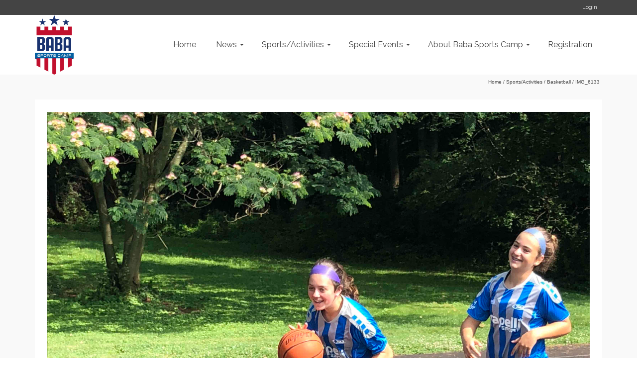

--- FILE ---
content_type: text/html; charset=UTF-8
request_url: https://www.babasportscamp.com/sportsactivities/basketball-2/img_6133/
body_size: 12767
content:
<!DOCTYPE html>
<!--[if lt IE 7]>      <html class="no-js lt-ie9 lt-ie8 lt-ie7" lang="en" itemscope="itemscope" itemtype="http://schema.org/WebPage"> <![endif]-->
<!--[if IE 7]>         <html class="no-js lt-ie9 lt-ie8" lang="en" itemscope="itemscope" itemtype="http://schema.org/WebPage"> <![endif]-->
<!--[if IE 8]>         <html class="no-js lt-ie9" lang="en" itemscope="itemscope" itemtype="http://schema.org/WebPage"> <![endif]-->
<!--[if gt IE 8]><!--> <html class="no-js" lang="en" itemscope="itemscope" itemtype="http://schema.org/WebPage"> <!--<![endif]-->
<head>
	<meta charset="UTF-8">
	<link rel="profile" href="https://gmpg.org/xfn/11">
	<meta name="viewport" content="width=device-width, initial-scale=1.0">
	<meta http-equiv="X-UA-Compatible" content="IE=edge">
	<meta name='robots' content='index, follow, max-image-preview:large, max-snippet:-1, max-video-preview:-1' />

	<!-- This site is optimized with the Yoast SEO plugin v26.5 - https://yoast.com/wordpress/plugins/seo/ -->
	<title>IMG_6133 - Baba Sports Camp</title>
	<link rel="canonical" href="https://www.babasportscamp.com/sportsactivities/basketball-2/img_6133/" />
	<meta property="og:locale" content="en_US" />
	<meta property="og:type" content="article" />
	<meta property="og:title" content="IMG_6133 - Baba Sports Camp" />
	<meta property="og:url" content="https://www.babasportscamp.com/sportsactivities/basketball-2/img_6133/" />
	<meta property="og:site_name" content="Baba Sports Camp" />
	<meta property="og:image" content="https://www.babasportscamp.com/sportsactivities/basketball-2/img_6133" />
	<meta property="og:image:width" content="3024" />
	<meta property="og:image:height" content="4032" />
	<meta property="og:image:type" content="image/jpeg" />
	<script type="application/ld+json" class="yoast-schema-graph">{"@context":"https://schema.org","@graph":[{"@type":"WebPage","@id":"https://www.babasportscamp.com/sportsactivities/basketball-2/img_6133/","url":"https://www.babasportscamp.com/sportsactivities/basketball-2/img_6133/","name":"IMG_6133 - Baba Sports Camp","isPartOf":{"@id":"https://www.babasportscamp.com/#website"},"primaryImageOfPage":{"@id":"https://www.babasportscamp.com/sportsactivities/basketball-2/img_6133/#primaryimage"},"image":{"@id":"https://www.babasportscamp.com/sportsactivities/basketball-2/img_6133/#primaryimage"},"thumbnailUrl":"https://www.babasportscamp.com/wp-content/uploads/2020/01/IMG_6133.jpg","datePublished":"2020-01-03T01:25:41+00:00","breadcrumb":{"@id":"https://www.babasportscamp.com/sportsactivities/basketball-2/img_6133/#breadcrumb"},"inLanguage":"en-US","potentialAction":[{"@type":"ReadAction","target":["https://www.babasportscamp.com/sportsactivities/basketball-2/img_6133/"]}]},{"@type":"ImageObject","inLanguage":"en-US","@id":"https://www.babasportscamp.com/sportsactivities/basketball-2/img_6133/#primaryimage","url":"https://www.babasportscamp.com/wp-content/uploads/2020/01/IMG_6133.jpg","contentUrl":"https://www.babasportscamp.com/wp-content/uploads/2020/01/IMG_6133.jpg","width":3024,"height":4032},{"@type":"BreadcrumbList","@id":"https://www.babasportscamp.com/sportsactivities/basketball-2/img_6133/#breadcrumb","itemListElement":[{"@type":"ListItem","position":1,"name":"Home","item":"https://www.babasportscamp.com/"},{"@type":"ListItem","position":2,"name":"Sports/Activities","item":"https://www.babasportscamp.com/sportsactivities/"},{"@type":"ListItem","position":3,"name":"Basketball","item":"https://www.babasportscamp.com/sportsactivities/basketball-2/"},{"@type":"ListItem","position":4,"name":"IMG_6133"}]},{"@type":"WebSite","@id":"https://www.babasportscamp.com/#website","url":"https://www.babasportscamp.com/","name":"Baba Sports Camp","description":"Where the Fun and Learning Never End","potentialAction":[{"@type":"SearchAction","target":{"@type":"EntryPoint","urlTemplate":"https://www.babasportscamp.com/?s={search_term_string}"},"query-input":{"@type":"PropertyValueSpecification","valueRequired":true,"valueName":"search_term_string"}}],"inLanguage":"en-US"}]}</script>
	<!-- / Yoast SEO plugin. -->


<link rel='dns-prefetch' href='//www.babasportscamp.com' />
<link rel='dns-prefetch' href='//secure.gravatar.com' />
<link rel='dns-prefetch' href='//stats.wp.com' />
<link rel='dns-prefetch' href='//fonts.googleapis.com' />
<link rel='dns-prefetch' href='//v0.wordpress.com' />
<link rel="alternate" type="application/rss+xml" title="Baba Sports Camp &raquo; Feed" href="https://www.babasportscamp.com/feed/" />
<link rel="alternate" title="oEmbed (JSON)" type="application/json+oembed" href="https://www.babasportscamp.com/wp-json/oembed/1.0/embed?url=https%3A%2F%2Fwww.babasportscamp.com%2Fsportsactivities%2Fbasketball-2%2Fimg_6133%2F" />
<link rel="alternate" title="oEmbed (XML)" type="text/xml+oembed" href="https://www.babasportscamp.com/wp-json/oembed/1.0/embed?url=https%3A%2F%2Fwww.babasportscamp.com%2Fsportsactivities%2Fbasketball-2%2Fimg_6133%2F&#038;format=xml" />
<style id='wp-img-auto-sizes-contain-inline-css'>
img:is([sizes=auto i],[sizes^="auto," i]){contain-intrinsic-size:3000px 1500px}
/*# sourceURL=wp-img-auto-sizes-contain-inline-css */
</style>
<style id='wp-emoji-styles-inline-css'>

	img.wp-smiley, img.emoji {
		display: inline !important;
		border: none !important;
		box-shadow: none !important;
		height: 1em !important;
		width: 1em !important;
		margin: 0 0.07em !important;
		vertical-align: -0.1em !important;
		background: none !important;
		padding: 0 !important;
	}
/*# sourceURL=wp-emoji-styles-inline-css */
</style>
<style id='wp-block-library-inline-css'>
:root{--wp-block-synced-color:#7a00df;--wp-block-synced-color--rgb:122,0,223;--wp-bound-block-color:var(--wp-block-synced-color);--wp-editor-canvas-background:#ddd;--wp-admin-theme-color:#007cba;--wp-admin-theme-color--rgb:0,124,186;--wp-admin-theme-color-darker-10:#006ba1;--wp-admin-theme-color-darker-10--rgb:0,107,160.5;--wp-admin-theme-color-darker-20:#005a87;--wp-admin-theme-color-darker-20--rgb:0,90,135;--wp-admin-border-width-focus:2px}@media (min-resolution:192dpi){:root{--wp-admin-border-width-focus:1.5px}}.wp-element-button{cursor:pointer}:root .has-very-light-gray-background-color{background-color:#eee}:root .has-very-dark-gray-background-color{background-color:#313131}:root .has-very-light-gray-color{color:#eee}:root .has-very-dark-gray-color{color:#313131}:root .has-vivid-green-cyan-to-vivid-cyan-blue-gradient-background{background:linear-gradient(135deg,#00d084,#0693e3)}:root .has-purple-crush-gradient-background{background:linear-gradient(135deg,#34e2e4,#4721fb 50%,#ab1dfe)}:root .has-hazy-dawn-gradient-background{background:linear-gradient(135deg,#faaca8,#dad0ec)}:root .has-subdued-olive-gradient-background{background:linear-gradient(135deg,#fafae1,#67a671)}:root .has-atomic-cream-gradient-background{background:linear-gradient(135deg,#fdd79a,#004a59)}:root .has-nightshade-gradient-background{background:linear-gradient(135deg,#330968,#31cdcf)}:root .has-midnight-gradient-background{background:linear-gradient(135deg,#020381,#2874fc)}:root{--wp--preset--font-size--normal:16px;--wp--preset--font-size--huge:42px}.has-regular-font-size{font-size:1em}.has-larger-font-size{font-size:2.625em}.has-normal-font-size{font-size:var(--wp--preset--font-size--normal)}.has-huge-font-size{font-size:var(--wp--preset--font-size--huge)}.has-text-align-center{text-align:center}.has-text-align-left{text-align:left}.has-text-align-right{text-align:right}.has-fit-text{white-space:nowrap!important}#end-resizable-editor-section{display:none}.aligncenter{clear:both}.items-justified-left{justify-content:flex-start}.items-justified-center{justify-content:center}.items-justified-right{justify-content:flex-end}.items-justified-space-between{justify-content:space-between}.screen-reader-text{border:0;clip-path:inset(50%);height:1px;margin:-1px;overflow:hidden;padding:0;position:absolute;width:1px;word-wrap:normal!important}.screen-reader-text:focus{background-color:#ddd;clip-path:none;color:#444;display:block;font-size:1em;height:auto;left:5px;line-height:normal;padding:15px 23px 14px;text-decoration:none;top:5px;width:auto;z-index:100000}html :where(.has-border-color){border-style:solid}html :where([style*=border-top-color]){border-top-style:solid}html :where([style*=border-right-color]){border-right-style:solid}html :where([style*=border-bottom-color]){border-bottom-style:solid}html :where([style*=border-left-color]){border-left-style:solid}html :where([style*=border-width]){border-style:solid}html :where([style*=border-top-width]){border-top-style:solid}html :where([style*=border-right-width]){border-right-style:solid}html :where([style*=border-bottom-width]){border-bottom-style:solid}html :where([style*=border-left-width]){border-left-style:solid}html :where(img[class*=wp-image-]){height:auto;max-width:100%}:where(figure){margin:0 0 1em}html :where(.is-position-sticky){--wp-admin--admin-bar--position-offset:var(--wp-admin--admin-bar--height,0px)}@media screen and (max-width:600px){html :where(.is-position-sticky){--wp-admin--admin-bar--position-offset:0px}}

/*# sourceURL=wp-block-library-inline-css */
</style><style id='global-styles-inline-css'>
:root{--wp--preset--aspect-ratio--square: 1;--wp--preset--aspect-ratio--4-3: 4/3;--wp--preset--aspect-ratio--3-4: 3/4;--wp--preset--aspect-ratio--3-2: 3/2;--wp--preset--aspect-ratio--2-3: 2/3;--wp--preset--aspect-ratio--16-9: 16/9;--wp--preset--aspect-ratio--9-16: 9/16;--wp--preset--color--black: #000;--wp--preset--color--cyan-bluish-gray: #abb8c3;--wp--preset--color--white: #fff;--wp--preset--color--pale-pink: #f78da7;--wp--preset--color--vivid-red: #cf2e2e;--wp--preset--color--luminous-vivid-orange: #ff6900;--wp--preset--color--luminous-vivid-amber: #fcb900;--wp--preset--color--light-green-cyan: #7bdcb5;--wp--preset--color--vivid-green-cyan: #00d084;--wp--preset--color--pale-cyan-blue: #8ed1fc;--wp--preset--color--vivid-cyan-blue: #0693e3;--wp--preset--color--vivid-purple: #9b51e0;--wp--preset--color--pinnacle-primary: #203670;--wp--preset--color--pinnacle-primary-light: #0b60a0;--wp--preset--color--very-light-gray: #eee;--wp--preset--color--very-dark-gray: #444;--wp--preset--gradient--vivid-cyan-blue-to-vivid-purple: linear-gradient(135deg,rgb(6,147,227) 0%,rgb(155,81,224) 100%);--wp--preset--gradient--light-green-cyan-to-vivid-green-cyan: linear-gradient(135deg,rgb(122,220,180) 0%,rgb(0,208,130) 100%);--wp--preset--gradient--luminous-vivid-amber-to-luminous-vivid-orange: linear-gradient(135deg,rgb(252,185,0) 0%,rgb(255,105,0) 100%);--wp--preset--gradient--luminous-vivid-orange-to-vivid-red: linear-gradient(135deg,rgb(255,105,0) 0%,rgb(207,46,46) 100%);--wp--preset--gradient--very-light-gray-to-cyan-bluish-gray: linear-gradient(135deg,rgb(238,238,238) 0%,rgb(169,184,195) 100%);--wp--preset--gradient--cool-to-warm-spectrum: linear-gradient(135deg,rgb(74,234,220) 0%,rgb(151,120,209) 20%,rgb(207,42,186) 40%,rgb(238,44,130) 60%,rgb(251,105,98) 80%,rgb(254,248,76) 100%);--wp--preset--gradient--blush-light-purple: linear-gradient(135deg,rgb(255,206,236) 0%,rgb(152,150,240) 100%);--wp--preset--gradient--blush-bordeaux: linear-gradient(135deg,rgb(254,205,165) 0%,rgb(254,45,45) 50%,rgb(107,0,62) 100%);--wp--preset--gradient--luminous-dusk: linear-gradient(135deg,rgb(255,203,112) 0%,rgb(199,81,192) 50%,rgb(65,88,208) 100%);--wp--preset--gradient--pale-ocean: linear-gradient(135deg,rgb(255,245,203) 0%,rgb(182,227,212) 50%,rgb(51,167,181) 100%);--wp--preset--gradient--electric-grass: linear-gradient(135deg,rgb(202,248,128) 0%,rgb(113,206,126) 100%);--wp--preset--gradient--midnight: linear-gradient(135deg,rgb(2,3,129) 0%,rgb(40,116,252) 100%);--wp--preset--font-size--small: 13px;--wp--preset--font-size--medium: 20px;--wp--preset--font-size--large: 36px;--wp--preset--font-size--x-large: 42px;--wp--preset--spacing--20: 0.44rem;--wp--preset--spacing--30: 0.67rem;--wp--preset--spacing--40: 1rem;--wp--preset--spacing--50: 1.5rem;--wp--preset--spacing--60: 2.25rem;--wp--preset--spacing--70: 3.38rem;--wp--preset--spacing--80: 5.06rem;--wp--preset--shadow--natural: 6px 6px 9px rgba(0, 0, 0, 0.2);--wp--preset--shadow--deep: 12px 12px 50px rgba(0, 0, 0, 0.4);--wp--preset--shadow--sharp: 6px 6px 0px rgba(0, 0, 0, 0.2);--wp--preset--shadow--outlined: 6px 6px 0px -3px rgb(255, 255, 255), 6px 6px rgb(0, 0, 0);--wp--preset--shadow--crisp: 6px 6px 0px rgb(0, 0, 0);}:where(.is-layout-flex){gap: 0.5em;}:where(.is-layout-grid){gap: 0.5em;}body .is-layout-flex{display: flex;}.is-layout-flex{flex-wrap: wrap;align-items: center;}.is-layout-flex > :is(*, div){margin: 0;}body .is-layout-grid{display: grid;}.is-layout-grid > :is(*, div){margin: 0;}:where(.wp-block-columns.is-layout-flex){gap: 2em;}:where(.wp-block-columns.is-layout-grid){gap: 2em;}:where(.wp-block-post-template.is-layout-flex){gap: 1.25em;}:where(.wp-block-post-template.is-layout-grid){gap: 1.25em;}.has-black-color{color: var(--wp--preset--color--black) !important;}.has-cyan-bluish-gray-color{color: var(--wp--preset--color--cyan-bluish-gray) !important;}.has-white-color{color: var(--wp--preset--color--white) !important;}.has-pale-pink-color{color: var(--wp--preset--color--pale-pink) !important;}.has-vivid-red-color{color: var(--wp--preset--color--vivid-red) !important;}.has-luminous-vivid-orange-color{color: var(--wp--preset--color--luminous-vivid-orange) !important;}.has-luminous-vivid-amber-color{color: var(--wp--preset--color--luminous-vivid-amber) !important;}.has-light-green-cyan-color{color: var(--wp--preset--color--light-green-cyan) !important;}.has-vivid-green-cyan-color{color: var(--wp--preset--color--vivid-green-cyan) !important;}.has-pale-cyan-blue-color{color: var(--wp--preset--color--pale-cyan-blue) !important;}.has-vivid-cyan-blue-color{color: var(--wp--preset--color--vivid-cyan-blue) !important;}.has-vivid-purple-color{color: var(--wp--preset--color--vivid-purple) !important;}.has-black-background-color{background-color: var(--wp--preset--color--black) !important;}.has-cyan-bluish-gray-background-color{background-color: var(--wp--preset--color--cyan-bluish-gray) !important;}.has-white-background-color{background-color: var(--wp--preset--color--white) !important;}.has-pale-pink-background-color{background-color: var(--wp--preset--color--pale-pink) !important;}.has-vivid-red-background-color{background-color: var(--wp--preset--color--vivid-red) !important;}.has-luminous-vivid-orange-background-color{background-color: var(--wp--preset--color--luminous-vivid-orange) !important;}.has-luminous-vivid-amber-background-color{background-color: var(--wp--preset--color--luminous-vivid-amber) !important;}.has-light-green-cyan-background-color{background-color: var(--wp--preset--color--light-green-cyan) !important;}.has-vivid-green-cyan-background-color{background-color: var(--wp--preset--color--vivid-green-cyan) !important;}.has-pale-cyan-blue-background-color{background-color: var(--wp--preset--color--pale-cyan-blue) !important;}.has-vivid-cyan-blue-background-color{background-color: var(--wp--preset--color--vivid-cyan-blue) !important;}.has-vivid-purple-background-color{background-color: var(--wp--preset--color--vivid-purple) !important;}.has-black-border-color{border-color: var(--wp--preset--color--black) !important;}.has-cyan-bluish-gray-border-color{border-color: var(--wp--preset--color--cyan-bluish-gray) !important;}.has-white-border-color{border-color: var(--wp--preset--color--white) !important;}.has-pale-pink-border-color{border-color: var(--wp--preset--color--pale-pink) !important;}.has-vivid-red-border-color{border-color: var(--wp--preset--color--vivid-red) !important;}.has-luminous-vivid-orange-border-color{border-color: var(--wp--preset--color--luminous-vivid-orange) !important;}.has-luminous-vivid-amber-border-color{border-color: var(--wp--preset--color--luminous-vivid-amber) !important;}.has-light-green-cyan-border-color{border-color: var(--wp--preset--color--light-green-cyan) !important;}.has-vivid-green-cyan-border-color{border-color: var(--wp--preset--color--vivid-green-cyan) !important;}.has-pale-cyan-blue-border-color{border-color: var(--wp--preset--color--pale-cyan-blue) !important;}.has-vivid-cyan-blue-border-color{border-color: var(--wp--preset--color--vivid-cyan-blue) !important;}.has-vivid-purple-border-color{border-color: var(--wp--preset--color--vivid-purple) !important;}.has-vivid-cyan-blue-to-vivid-purple-gradient-background{background: var(--wp--preset--gradient--vivid-cyan-blue-to-vivid-purple) !important;}.has-light-green-cyan-to-vivid-green-cyan-gradient-background{background: var(--wp--preset--gradient--light-green-cyan-to-vivid-green-cyan) !important;}.has-luminous-vivid-amber-to-luminous-vivid-orange-gradient-background{background: var(--wp--preset--gradient--luminous-vivid-amber-to-luminous-vivid-orange) !important;}.has-luminous-vivid-orange-to-vivid-red-gradient-background{background: var(--wp--preset--gradient--luminous-vivid-orange-to-vivid-red) !important;}.has-very-light-gray-to-cyan-bluish-gray-gradient-background{background: var(--wp--preset--gradient--very-light-gray-to-cyan-bluish-gray) !important;}.has-cool-to-warm-spectrum-gradient-background{background: var(--wp--preset--gradient--cool-to-warm-spectrum) !important;}.has-blush-light-purple-gradient-background{background: var(--wp--preset--gradient--blush-light-purple) !important;}.has-blush-bordeaux-gradient-background{background: var(--wp--preset--gradient--blush-bordeaux) !important;}.has-luminous-dusk-gradient-background{background: var(--wp--preset--gradient--luminous-dusk) !important;}.has-pale-ocean-gradient-background{background: var(--wp--preset--gradient--pale-ocean) !important;}.has-electric-grass-gradient-background{background: var(--wp--preset--gradient--electric-grass) !important;}.has-midnight-gradient-background{background: var(--wp--preset--gradient--midnight) !important;}.has-small-font-size{font-size: var(--wp--preset--font-size--small) !important;}.has-medium-font-size{font-size: var(--wp--preset--font-size--medium) !important;}.has-large-font-size{font-size: var(--wp--preset--font-size--large) !important;}.has-x-large-font-size{font-size: var(--wp--preset--font-size--x-large) !important;}
/*# sourceURL=global-styles-inline-css */
</style>

<style id='classic-theme-styles-inline-css'>
/*! This file is auto-generated */
.wp-block-button__link{color:#fff;background-color:#32373c;border-radius:9999px;box-shadow:none;text-decoration:none;padding:calc(.667em + 2px) calc(1.333em + 2px);font-size:1.125em}.wp-block-file__button{background:#32373c;color:#fff;text-decoration:none}
/*# sourceURL=/wp-includes/css/classic-themes.min.css */
</style>
<link rel='stylesheet' id='rs-plugin-settings-css' href='https://www.babasportscamp.com/wp-content/plugins/revslider/public/assets/css/settings.css?ver=5.1.4' media='all' />
<style id='rs-plugin-settings-inline-css'>
#rs-demo-id {}
/*# sourceURL=rs-plugin-settings-inline-css */
</style>
<link rel='stylesheet' id='table-sorter-custom-css-css' href='https://www.babasportscamp.com/wp-content/plugins/table-sorter/wp-style.css?ver=6.9' media='all' />
<link rel='stylesheet' id='photonic-slider-css' href='https://www.babasportscamp.com/wp-content/plugins/photonic/include/ext/splide/splide.min.css?ver=20251209-172335' media='all' />
<link rel='stylesheet' id='photonic-lightbox-css' href='https://www.babasportscamp.com/wp-content/plugins/photonic/include/ext/baguettebox/baguettebox.min.css?ver=20251209-172335' media='all' />
<link rel='stylesheet' id='photonic-css' href='https://www.babasportscamp.com/wp-content/plugins/photonic/include/css/front-end/core/photonic.min.css?ver=20251209-172335' media='all' />
<style id='photonic-inline-css'>
/* Retrieved from saved CSS */
.photonic-panel { background:  rgb(17,17,17)  !important;

	border-top: none;
	border-right: none;
	border-bottom: none;
	border-left: none;
 }
.photonic-flickr-stream .photonic-pad-photosets { margin: 10px; }
.photonic-flickr-stream .photonic-pad-galleries { margin: 10px; }
.photonic-flickr-stream .photonic-pad-photos { padding: 5px 10px; }
.photonic-google-stream .photonic-pad-photos { padding: 5px 10px; }
.photonic-zenfolio-stream .photonic-pad-photos { padding: 5px 10px; }
.photonic-zenfolio-stream .photonic-pad-photosets { margin: 5px 10px; }
.photonic-smug-stream .photonic-pad-albums { margin: 10px; }
.photonic-smug-stream .photonic-pad-photos { padding: 5px 10px; }
.photonic-random-layout .photonic-thumb { padding: 2px}
.photonic-masonry-layout .photonic-thumb { padding: 2px}
.photonic-mosaic-layout .photonic-thumb { padding: 2px}

/*# sourceURL=photonic-inline-css */
</style>
<link rel='stylesheet' id='tmm-css' href='https://www.babasportscamp.com/wp-content/plugins/team-members/inc/css/tmm_style.css?ver=6.9' media='all' />
<link rel='stylesheet' id='kadence_slider_css-css' href='https://www.babasportscamp.com/wp-content/plugins/kadence-slider/css/ksp.css?ver=2.3.4' media='all' />
<link rel='stylesheet' id='jquery-magnific-popup-css' href='https://www.babasportscamp.com/wp-content/plugins/cyclone-slider-pro/libs/magnific-popup/magnific-popup.css?ver=2.10.4' media='all' />
<link rel='stylesheet' id='cyclone-template-style-dark-css' href='https://www.babasportscamp.com/wp-content/plugins/cyclone-slider-pro/templates/dark/style.css?ver=2.10.4' media='all' />
<link rel='stylesheet' id='cyclone-template-style-default-css' href='https://www.babasportscamp.com/wp-content/plugins/cyclone-slider-pro/templates/default/style.css?ver=2.10.4' media='all' />
<link rel='stylesheet' id='cyclone-template-style-galleria-css' href='https://www.babasportscamp.com/wp-content/plugins/cyclone-slider-pro/templates/galleria/style.css?ver=2.10.4' media='all' />
<link rel='stylesheet' id='cyclone-template-style-standard-css' href='https://www.babasportscamp.com/wp-content/plugins/cyclone-slider-pro/templates/standard/style.css?ver=2.10.4' media='all' />
<link rel='stylesheet' id='cyclone-template-style-text-css' href='https://www.babasportscamp.com/wp-content/plugins/cyclone-slider-pro/templates/text/style.css?ver=2.10.4' media='all' />
<link rel='stylesheet' id='cyclone-template-style-thumbnails-css' href='https://www.babasportscamp.com/wp-content/plugins/cyclone-slider-pro/templates/thumbnails/style.css?ver=2.10.4' media='all' />
<link rel='stylesheet' id='pinnacle_theme-css' href='https://www.babasportscamp.com/wp-content/themes/pinnacle_premium/assets/css/pinnacle.css?ver=2.5.4' media='all' />
<link rel='stylesheet' id='pinnacle_skin-css' href='https://www.babasportscamp.com/wp-content/themes/pinnacle_premium/assets/css/skins/default.css' media='all' />
<link rel='stylesheet' id='redux-google-fonts-pinnacle-css' href='https://fonts.googleapis.com/css?family=Raleway%3A100%2C200%2C300%2C400%2C500%2C600%2C700%2C800%2C900%2C100italic%2C200italic%2C300italic%2C400italic%2C500italic%2C600italic%2C700italic%2C800italic%2C900italic&#038;subset=latin&#038;ver=6.9' media='all' />
<link rel='stylesheet' id='redux-google-fonts-kadence_slider-css' href='https://fonts.googleapis.com/css?family=Raleway%3A800%2C600%2C400%2C300%2C200&#038;ver=6.9' media='all' />
<script src="https://www.babasportscamp.com/wp-includes/js/jquery/jquery.min.js?ver=3.7.1" id="jquery-core-js"></script>
<script src="https://www.babasportscamp.com/wp-includes/js/jquery/jquery-migrate.min.js?ver=3.4.1" id="jquery-migrate-js"></script>
<script src="https://www.babasportscamp.com/wp-content/plugins/revslider/public/assets/js/jquery.themepunch.tools.min.js?ver=5.1.4" id="tp-tools-js"></script>
<script src="https://www.babasportscamp.com/wp-content/plugins/revslider/public/assets/js/jquery.themepunch.revolution.min.js?ver=5.1.4" id="revmin-js"></script>
<script src="https://www.babasportscamp.com/wp-content/plugins/table-sorter/jquery.tablesorter.min.js?ver=6.9" id="table-sorter-js"></script>
<script src="https://www.babasportscamp.com/wp-content/plugins/table-sorter/jquery.metadata.js?ver=2.2" id="table-sorter-metadata-js"></script>
<script src="https://www.babasportscamp.com/wp-content/plugins/table-sorter/wp-script.js?ver=2.2" id="table-sorter-custom-js-js"></script>
<script src="https://www.babasportscamp.com/wp-content/plugins/countdown-timer/js/webtoolkit.sprintf.js?ver=3.0.6" id="webkit_sprintf-js"></script>
<link rel="https://api.w.org/" href="https://www.babasportscamp.com/wp-json/" /><link rel="alternate" title="JSON" type="application/json" href="https://www.babasportscamp.com/wp-json/wp/v2/media/3115" /><link rel="EditURI" type="application/rsd+xml" title="RSD" href="https://www.babasportscamp.com/xmlrpc.php?rsd" />

<link rel='shortlink' href='https://wp.me/a5Yomi-Of' />
	<style>img#wpstats{display:none}</style>
		<script type="text/javascript">var light_error = "The Image could not be loaded.", light_of = "%curr% of %total%", light_load = "Loading...";</script><style type="text/css" id="kt-custom-css">#topbar {height:30px;} #topbar ul.sf-menu li a, #topbar .top-menu-cart-btn, #topbar .top-menu-search-btn, #topbar .topbarsociallinks li a, #topbar .nav-trigger-case .kad-navbtn, #topbar .kadence_social_widget {line-height:30px;}#kad-banner #topbar .topbarsociallinks li a {font-size:14px;}.trans-header #pageheader {padding-top:150px;}.titleclass .header-color-overlay {opacity:0.8;}.headerfont, .tp-caption, .yith-wcan-list li, .yith-wcan .yith-wcan-reset-navigation, ul.yith-wcan-label li a, .product_item .price {font-family:Raleway;} .topbarmenu ul li {font-family:Raleway;} #kadbreadcrumbs {font-family:;}a:hover, .has-pinnacle-primary-light-color {color: #0b60a0;} 
.kad-btn-primary:hover, .login .form-row .button:hover, #payment #place_order:hover, .yith-wcan .yith-wcan-reset-navigation:hover, .widget_shopping_cart_content .checkout:hover, .woocommerce-message .button:hover, #commentform .form-submit #submit:hover, .wpcf7 input.wpcf7-submit:hover, .widget_layered_nav_filters ul li a:hover, table.shop_table td.actions .checkout-button.button:hover, .product_item.hidetheaction:hover .add_to_cart_button, .kad-btn-primary:hover, input[type="submit"].button:hover, .single_add_to_cart_button:hover, .order-actions .button:hover, .woocommerce-message .button:hover,  #kad-top-cart-popup .buttons .button.checkout:hover, #kad-head-cart-popup .buttons .button.checkout:hover, #kad-mobile-menu-cart-popup .buttons .button.checkout:hover, #commentform .form-submit #submit:hover, .checkout-button:hover, #payment #place_order:hover, .widget_shopping_cart_content .checkout:hover, .cart-collaterals .shipping_calculator .button:hover, .yith-wcan .yith-wcan-reset-navigation:hover, .login .form-row .button:hover, .post-password-form input[type="submit"]:hover, table.shop_table td.actions .checkout-button.button:hover .widget_layered_nav ul li.chosen a:hover, .checkout-button:hover, .order-actions .button:hover, input[type="submit"].button:hover, .product_item.hidetheaction:hover .kad_add_to_cart, .product_item.hidetheaction:hover a.button, .post-password-form input[type="submit"]:hover, .return-to-shop a.wc-backward:hover, .has-pinnacle-primary-light-background-color {background: #0b60a0;}.kt-home-call-to-action {padding:20px 0;}.kt-call-sitewide-to-action {padding:20px 0;}.home-message:hover {background-color:#203670; background-color: rgba(32, 54, 112, 0.6);}
nav.woocommerce-pagination ul li a:hover, .wp-pagenavi a:hover, .woocommerce-info, .panel-heading .accordion-toggle, .variations .kad_radio_variations label:hover, .variations .kad_radio_variations label.selectedValue,.variations .kad_radio_variations label:hover {border-color: #203670;}
a, .product_price ins .amount, .price ins .amount, .price ins, .color_primary, .postedinbottom a:hover, .footerclass a:hover, .posttags a:hover, .subhead a:hover, .nav-trigger-case:hover .kad-menu-name, .star-rating, .kad-btn-border-white:hover, .tp-caption .kad-btn-border-white:hover, .woocommerce-info:before, .nav-trigger-case:hover .kad-navbtn, #wp-calendar a, .widget_categories .widget-inner .cat-item a:hover, .widget_archive li a:hover, .widget_nav_menu li a:hover,.widget_recent_entries li a:hover, .widget_pages li a:hover, .product-categories li a:hover, .product-categories li a:hover, .has-pinnacle-primary-color {color: #203670;}
.widget_price_filter .ui-slider .ui-slider-handle, .kt-page-pagnation a:hover, .kt-page-pagnation > span, .product_item .kad_add_to_cart:hover, .product_item.hidetheaction:hover a.button:hover, .product_item a.button:hover, .product_item.hidetheaction:hover .kad_add_to_cart:hover, .kad-btn-primary, html .woocommerce-page .widget_layered_nav ul.yith-wcan-label li a:hover, html .woocommerce-page .widget_layered_nav ul.yith-wcan-label li.chosen a, nav.woocommerce-pagination ul li span.current, nav.woocommerce-pagination ul li a:hover, .woocommerce-message .button, .widget_layered_nav_filters ul li a, .widget_layered_nav ul li.chosen a, .wpcf7 input.wpcf7-submit, .yith-wcan .yith-wcan-reset-navigation, .panel-heading .accordion-toggle, .nav-tabs li.active, .menu-cart-btn .kt-cart-total, .form-search .search-icon, .product_item .add_to_cart_button:hover, div.product .woocommerce-tabs ul.tabs li.active, #containerfooter .menu li a:hover, .bg_primary, p.demo_store, #commentform .form-submit #submit, .kad-hover-bg-primary:hover, .widget_shopping_cart_content .checkout, .product_item.hidetheaction:hover .add_to_cart_button:hover, .productnav a:hover, .kad-btn-primary, .single_add_to_cart_button, #commentform .form-submit #submit, #payment #place_order, .yith-wcan .yith-wcan-reset-navigation, .checkout-button, .widget_shopping_cart_content .checkout, .cart-collaterals .shipping_calculator .button, .login .form-row .button, .order-actions .button, input[type="submit"].button, .post-password-form input[type="submit"], #kad-top-cart-popup .button.checkout, #kad-head-cart-popup .button.checkout, #kad-mobile-menu-cart-popup .button.checkout, table.shop_table td.actions .checkout-button.button, .select2-container .select2-choice .select2-arrow, .woocommerce span.onsale, span.onsale, .woocommerce #carouselcontainer span.onsale, #filters li a.selected, #filters li a:hover, .p_primarystyle .portfolio-hoverover, .woocommerce-message, .woocommerce-error, a.added_to_cart:hover, .cart-collaterals .cart_totals tr.order-total, .cart-collaterals .shipping_calculator h2 a:hover, .top-menu-cart-btn .kt-cart-total, #topbar ul.sf-menu li a:hover, .topbarmenu ul.sf-menu li.sf-dropdown:hover, .topbarsociallinks li a:hover, #topbar .nav-trigger-case .kad-navbtn:hover, .top-menu-search-btn:hover, .top-search-btn.collapsed:hover, .top-menu-cart-btn:hover, .top-cart-btn.collapsed:hover, .wp-pagenavi .current, .wp-pagenavi a:hover, .login .form-row .button, .post-password-form input[type="submit"], .kad-post-navigation .kad-previous-link a:hover span, .kad-post-navigation .kad-next-link a:hover span, .select2-results .select2-highlighted, .variations .kad_radio_variations label.selectedValue, #payment #place_order, .checkout-button, input[type="submit"].button, .order-actions .button, .productnav a:hover, #nav-main ul.sf-menu ul li a:hover, #nav-main ul.sf-menu ul li.current-menu-item a, .woocommerce-checkout .chosen-container .chosen-results li.highlighted, .return-to-shop a.wc-backward, .home-iconmenu .home-icon-item:hover i, .home-iconmenu .home-icon-item:hover h4:after, .home-iconmenu .home-icon-item:hover .kad-btn-primary, .image_menu_hover_class, .kad-icon-box:hover h4:after, .kad-icon-box:hover h3:after, .kad-icon-box:hover i, .kad-icon-box:hover .kad-btn-primary, .select2-container--default .select2-selection--single .select2-selection__arrow, .select2-container--default .select2-results__option--highlighted[aria-selected], .has-pinnacle-primary-background-color {background: #203670;}.product_item .product_details h5 {min-height:50px;}.none-trans-header .nav-trigger-case.collapsed .kad-navbtn, .is-sticky .nav-trigger-case.collapsed .kad-navbtn {color:#444444;}.kad-header-style-basic #nav-main ul.sf-menu > li > a, .kad-header-style-basic #kad-shrinkheader #mobile-nav-trigger a {line-height:120px; }.col-md-8 { width: 85%;}
.col-md-4 { width: 15%;}

.form-search .search-icon{background: #c01831;}

.footerclass {background: #c01831;}

li#wp-admin-bar-notes {
display: none;
}

li#wp-admin-bar-purge-varnish-cache {
display:none;
}

#main_countedown_2 .time_left {
background-color: #0b60a0;
}</style><meta name="generator" content="Powered by Slider Revolution 5.1.4 - responsive, Mobile-Friendly Slider Plugin for WordPress with comfortable drag and drop interface." />
<!--[if lt IE 9]>
<script src="https://www.babasportscamp.com/wp-content/themes/pinnacle_premium/assets/js/vendor/respond.min.js"></script>
<![endif]-->
		<style id="wp-custom-css">
			#field_qw234-2, #field_qw234-4 , #field_mc3dm-0-0, #field_mc3dm-0-1, #field_mc3dm-0-2, #field_mc3dm-0-3, #field_u2ts0-0-0, #field_x76pm-0-0, #field_skyk0-0, #field_iqln6-0 {
	margin-right: 26px;
}

		</style>
		<style type="text/css" title="dynamic-css" class="options-output">.kad-primary-nav ul.sf-menu a,.nav-trigger-case.collapsed .kad-navbtn{color:#ffffff;}.sticky-wrapper #logo a.brand, .trans-header #logo a.brand{color:#ffffff;}.is-sticky header #logo a.brand,.logofont,.none-trans-header header #logo a.brand,header #logo a.brand{font-family:Raleway;font-weight:400;font-style:normal;color:#444444;font-size:32px;}.titleclass{background-image:url('https://www.babasportscamp.com/wp-content/uploads/2016/01/alanna-group-shot.jpg');}.titleclass .header-color-overlay{background:#0b60a0;}.titleclass h1{color:#ffffff;}.titleclass .subtitle{color:#ffffff;}.product_item .product_details h5, .product-category.grid_item a h5{font-family:Raleway;line-height:20px;font-weight:normal;font-style:700;font-size:15px;}h1{font-family:Raleway;line-height:50px;font-weight:normal;font-style:700;font-size:44px;}h2{font-family:Raleway;line-height:40px;font-weight:normal;font-style:400;font-size:32px;}h3{font-family:Raleway;line-height:40px;font-weight:normal;font-style:400;font-size:26px;}h4{font-family:Raleway;line-height:34px;font-weight:normal;font-style:400;font-size:24px;}h5{font-family:Raleway;line-height:26px;font-weight:normal;font-style:400;font-size:18px;}.subtitle{font-family:Raleway;line-height:22px;font-weight:normal;font-style:400;font-size:16px;}body{line-height:20px;font-style:400;font-size:14px;}.is-sticky .kad-primary-nav ul.sf-menu a, ul.sf-menu a, .none-trans-header .kad-primary-nav ul.sf-menu a{font-family:Raleway;font-weight:400;font-style:normal;color:#444444;font-size:16px;}.kad-primary-nav .sf-menu ul{background:#0b60a0;}.kad-header-style-basic .kad-primary-nav ul.sf-menu ul li a{font-size:13px;}#kad-banner .kad-primary-nav ul.sf-menu ul li a:hover, #kad-banner .kad-primary-nav ul.sf-menu ul li.current-menu-item a{background:#c01831;}.kad-nav-inner .kad-mnav, .kad-mobile-nav .kad-nav-inner li a, .kad-mobile-nav .kad-nav-inner li .kad-submenu-accordion{font-family:Raleway;line-height:20px;font-weight:400;font-style:normal;font-size:16px;}#topbar ul.sf-menu > li > a, #topbar .top-menu-cart-btn, #topbar .top-menu-search-btn, #topbar .nav-trigger-case .kad-navbtn, #topbar .topbarsociallinks li a{font-family:Raleway;font-weight:400;font-style:normal;font-size:11px;}</style><link rel='stylesheet' id='countdown_css-css' href='https://www.babasportscamp.com/wp-content/plugins/widget-countdown/includes/style/style.css?ver=6.9' media='all' />
<link rel='stylesheet' id='dashicons-css' href='https://www.babasportscamp.com/wp-includes/css/dashicons.min.css?ver=6.9' media='all' />
<link rel='stylesheet' id='thickbox-css' href='https://www.babasportscamp.com/wp-includes/js/thickbox/thickbox.css?ver=6.9' media='all' />
</head>
<body class="attachment wp-singular attachment-template-default attachmentid-3115 attachment-jpeg wp-theme-pinnacle_premium wide none-trans-header stickyheader kt-woo-spinners not_ie img_6133" data-smooth-scrolling="0" data-smooth-scrolling-hide="0" data-jsselect="1" data-animate="1" data-sticky="1">
<div id="wrapper" class="container">
  <!--[if lt IE 8]>
	<div class="alert alert-warning">
		You are using an <strong>outdated</strong> browser. Please <a href="http://browsehappy.com/">upgrade your browser</a> to improve your experience.	</div>
  <![endif]-->
	<header id="kad-banner" class="banner headerclass kad-header-style-basic " data-header-shrink="0" data-mobile-sticky="0" data-pageheaderbg="0" data-header-base-height="120">
 
 <div id="topbar" class="topclass">
    <div class="container">
      <div class="row">
        <div class="col-md-6 col-ss-6 kad-topbar-left">
          <div class="topbar_social_area topbar-widget clearfix">
                                  </div>
        </div><!-- close col-md-6 -->
        <div class="col-md-6 col-ss-6 kad-topbar-right">
          <div id="topbar-search" class="topbar-right-search clearfix">
            
                        <ul id="menu-topbar-login" class="sf-menu topbmenu"><li  class="menu-login menu-item-2044 menu-item"><a href="https://register.babasportscamp.com/"><span>Login</span></a></li>
</ul>               <div id="mobile-nav-trigger" class="nav-trigger">
              <a class="nav-trigger-case" data-toggle="collapse" rel="nofollow" data-target=".top_mobile_menu_collapse">
                <div class="kad-navbtn clearfix"><i class="kt-icon-menu3"></i></div>
              </a>
            </div>
                    </div>
        </div> <!-- close col-md-6-->
      </div> <!-- Close Row -->
           <div id="kad-mobile-nav" class="kad-mobile-nav">
              <div class="kad-nav-inner mobileclass">
                <div id="mobile_menu_collapse_top" class="kad-nav-collapse collapse top_mobile_menu_collapse">
                <ul id="menu-topbar-login-1" class="kad-top-mnav"><li  class="menu-login menu-item-2044"><a href="https://register.babasportscamp.com/"><span>Login</span></a></li>
</ul>               </div>
            </div>
          </div>
        </div> <!-- Close Container -->
  </div>  <div id="kad-shrinkheader" class="container" style="height:120px; line-height:120px;">
    <div class="row">
          <div class="col-md-4 col-sm-8 col-ss-10 clearfix kad-header-left">
            <div id="logo" class="logocase">
              <a class="brand logofont" style="height:120px; line-height:120px; display:block;" href="https://www.babasportscamp.com/">
                        
                       <div id="thelogo" style="height:120px; line-height:120px;">
                       <div style="background-image: url('https://www.babasportscamp.com/wp-content/uploads/2016/01/baba_sports_camp_logo_final-small-pic-1.png'); max-height:120px; height:845px; width:548px;" class="kad-standard-logo kad-lg"></div>
                        
                       <div style="background-image: url('https://www.babasportscamp.com/wp-content/uploads/2016/01/baba_sports_camp_logo_final-small-pic-1.png'); max-height:120px; height:845px; width:548px;" class="kad-lg kad-standard-logo-tranbg"></div>                         </div> 
                                      </a>
           </div> <!-- Close #logo -->
       </div><!-- close col -->
       <div class="col-md-8 col-sm-4 col-ss-2 kad-header-right">
                                <nav id="nav-main" class="clearfix kad-primary-nav">
              <ul id="menu-mainnav" class="sf-menu"><li  class="menu-home menu-item-2012 menu-item"><a href="https://www.babasportscamp.com/"><span>Home</span></a></li>
<li  class="menu-news sf-dropdown menu-item-2013 menu-item"><a href="https://www.babasportscamp.com/important-newsinformation/"><span>News</span></a>
<ul class="sub-menu sf-dropdown-menu dropdown">
	<li  class="menu-weekly-newsletter menu-item-2015 menu-item"><a href="https://www.babasportscamp.com/important-newsinformation/weekly-newsletter/"><span>Weekly Newsletter</span></a></li>
</ul>
</li>
<li  class="menu-sports-activities sf-dropdown menu-item-2016 menu-item"><a href="https://www.babasportscamp.com/sportsactivities/"><span>Sports/Activities</span></a>
<ul class="sub-menu sf-dropdown-menu dropdown">
	<li  class="menu-arts-and-crafts menu-item-2017 menu-item"><a href="https://www.babasportscamp.com/sportsactivities/artsandcrafts/"><span>Arts and Crafts</span></a></li>
	<li  class="menu-baseball menu-item-2018 menu-item"><a href="https://www.babasportscamp.com/sportsactivities/baseball/"><span>Baseball</span></a></li>
	<li  class="menu-basketball menu-item-2019 menu-item"><a href="https://www.babasportscamp.com/sportsactivities/basketball-2/"><span>Basketball</span></a></li>
	<li  class="menu-fitness-trail menu-item-2020 menu-item"><a href="https://www.babasportscamp.com/sportsactivities/fitness-trail-2/"><span>Fitness Trail</span></a></li>
	<li  class="menu-flag-football menu-item-2021 menu-item"><a href="https://www.babasportscamp.com/sportsactivities/flagfootball/"><span>Flag Football</span></a></li>
	<li  class="menu-frisbee-disc-golf menu-item-2022 menu-item"><a href="https://www.babasportscamp.com/sportsactivities/frisbeedisc-golf-2/"><span>Frisbee/Disc Golf</span></a></li>
	<li  class="menu-lacrosse menu-item-3111 menu-item"><a href="https://www.babasportscamp.com/sportsactivities/lacrosse/"><span>Lacrosse</span></a></li>
	<li  class="menu-plyometrics menu-item-2023 menu-item"><a href="https://www.babasportscamp.com/sportsactivities/plyometrics-2/"><span>Plyometrics</span></a></li>
	<li  class="menu-soccer menu-item-2024 menu-item"><a href="https://www.babasportscamp.com/sportsactivities/soccer-2/"><span>Soccer</span></a></li>
	<li  class="menu-softball menu-item-2025 menu-item"><a href="https://www.babasportscamp.com/sportsactivities/softball-2/"><span>Softball</span></a></li>
	<li  class="menu-street-hockey menu-item-2388 menu-item"><a href="https://www.babasportscamp.com/sportsactivities/hockey/"><span>Street Hockey</span></a></li>
	<li  class="menu-swimming menu-item-2026 menu-item"><a href="https://www.babasportscamp.com/sportsactivities/swimming/"><span>Swimming</span></a></li>
	<li  class="menu-volleyball menu-item-2027 menu-item"><a href="https://www.babasportscamp.com/sportsactivities/volleyball-2/"><span>Volleyball</span></a></li>
</ul>
</li>
<li  class="menu-special-events sf-dropdown menu-item-2028 menu-item"><a href="https://www.babasportscamp.com/special-events/"><span>Special Events</span></a>
<ul class="sub-menu sf-dropdown-menu dropdown">
	<li  class="menu-open-houses menu-item-2888 menu-item"><a href="https://www.babasportscamp.com/special-events/open-houses/"><span>Open Houses</span></a></li>
	<li  class="menu-camp-fairs menu-item-2392 menu-item"><a href="https://www.babasportscamp.com/special-events/camp-fairs/"><span>Camp Fairs</span></a></li>
	<li  class="menu-hatfield-aquatic-center menu-item-2029 menu-item"><a href="https://www.babasportscamp.com/special-events/hatfield-aquatic-center/"><span>Hatfield Aquatic Center</span></a></li>
	<li  class="menu-ritas-water-ice menu-item-2031 menu-item"><a href="https://www.babasportscamp.com/special-events/ritas-water-ice/"><span>Rita’s Water Ice</span></a></li>
	<li  class="menu-face-painting menu-item-2032 menu-item"><a href="https://www.babasportscamp.com/special-events/sunny-face-painting/"><span>Face Painting</span></a></li>
	<li  class="menu-wawa menu-item-3323 menu-item"><a href="https://www.babasportscamp.com/special-events/wawa/"><span>Wawa</span></a></li>
</ul>
</li>
<li  class="menu-about-baba-sports-camp sf-dropdown menu-item-2033 menu-item"><a href="https://www.babasportscamp.com/about-baba-sports-camp/"><span>About Baba Sports Camp</span></a>
<ul class="sub-menu sf-dropdown-menu dropdown">
	<li  class="menu-employment menu-item-2035 menu-item"><a href="https://www.babasportscamp.com/about-baba-sports-camp/employment/"><span>Employment</span></a></li>
	<li  class="menu-our-staff menu-item-2039 menu-item"><a href="https://www.babasportscamp.com/our-staff/"><span>Our Staff</span></a></li>
	<li  class="menu-gallery sf-dropdown-submenu menu-item-2331 menu-item"><a href="#"><span>Gallery</span></a>
	<ul class="sub-menu sf-dropdown-menu dropdown">
		<li  class="menu-picture-gallery menu-item-2333 menu-item"><a href="https://www.babasportscamp.com/about-baba-sports-camp/gallery/"><span>Picture Gallery</span></a></li>
		<li  class="menu-video-gallery menu-item-2332 menu-item"><a href="https://www.babasportscamp.com/about-baba-sports-camp/gallery/video-gallery/"><span>Video Gallery</span></a></li>
	</ul>
</li>
	<li  class="menu-calendar menu-item-2037 menu-item"><a href="https://www.babasportscamp.com/calendar/"><span>Calendar</span></a></li>
	<li  class="menu-cit-program menu-item-2034 menu-item"><a href="https://www.babasportscamp.com/about-baba-sports-camp/cit-program/"><span>CIT Program</span></a></li>
	<li  class="menu-contact-us menu-item-2038 menu-item"><a href="https://www.babasportscamp.com/contact-us/"><span>Contact Us</span></a></li>
</ul>
</li>
<li  class="menu-registration menu-item-2040 menu-item"><a href="https://www.babasportscamp.com/registration/"><span>Registration</span></a></li>
           </ul>              </nav> 
            <div id="mobile-nav-trigger" class="nav-trigger">
              <a class="nav-trigger-case collapsed" data-toggle="collapse" rel="nofollow" data-target=".mobile_menu_collapse">
                <div class="kad-navbtn mobileclass clearfix"><i class="kt-icon-menu3"></i></div>
              </a>
            </div>
                              </div> <!-- Close col -->       
    </div> <!-- Close Row -->
  </div> <!-- Close Container -->
    <div class="container mobile-nav-container">
            <div id="kad-mobile-nav" class="kad-mobile-nav">
              <div class="kad-nav-inner mobileclass">
                <div id="mobile_menu_collapse" class="kad-nav-collapse collapse mobile_menu_collapse">
                                  <ul id="menu-mainnav-1" class="kad-mnav"><li  class="menu-home menu-item-2012"><a href="https://www.babasportscamp.com/"><span>Home</span></a></li>
<li  class="menu-news sf-dropdown sf-dropdown-toggle menu-item-2013"><a href="https://www.babasportscamp.com/important-newsinformation/"><span>News</span></a><span class="kad-submenu-accordion collapse-next  kad-submenu-accordion-open" data-parent=".kad-nav-collapse" data-toggle="collapse" data-target=""><i class="kt-icon-arrow-down"></i><i class="kt-icon-arrow-up"></i></span>
<ul class="sub-menu sf-dropdown-menu collapse">
	<li  class="menu-weekly-newsletter menu-item-2015"><a href="https://www.babasportscamp.com/important-newsinformation/weekly-newsletter/"><span>Weekly Newsletter</span></a></li>
</ul>
</li>
<li  class="menu-sports-activities sf-dropdown sf-dropdown-toggle menu-item-2016"><a href="https://www.babasportscamp.com/sportsactivities/"><span>Sports/Activities</span></a><span class="kad-submenu-accordion collapse-next  kad-submenu-accordion-open" data-parent=".kad-nav-collapse" data-toggle="collapse" data-target=""><i class="kt-icon-arrow-down"></i><i class="kt-icon-arrow-up"></i></span>
<ul class="sub-menu sf-dropdown-menu collapse">
	<li  class="menu-arts-and-crafts menu-item-2017"><a href="https://www.babasportscamp.com/sportsactivities/artsandcrafts/"><span>Arts and Crafts</span></a></li>
	<li  class="menu-baseball menu-item-2018"><a href="https://www.babasportscamp.com/sportsactivities/baseball/"><span>Baseball</span></a></li>
	<li  class="menu-basketball menu-item-2019"><a href="https://www.babasportscamp.com/sportsactivities/basketball-2/"><span>Basketball</span></a></li>
	<li  class="menu-fitness-trail menu-item-2020"><a href="https://www.babasportscamp.com/sportsactivities/fitness-trail-2/"><span>Fitness Trail</span></a></li>
	<li  class="menu-flag-football menu-item-2021"><a href="https://www.babasportscamp.com/sportsactivities/flagfootball/"><span>Flag Football</span></a></li>
	<li  class="menu-frisbee-disc-golf menu-item-2022"><a href="https://www.babasportscamp.com/sportsactivities/frisbeedisc-golf-2/"><span>Frisbee/Disc Golf</span></a></li>
	<li  class="menu-lacrosse menu-item-3111"><a href="https://www.babasportscamp.com/sportsactivities/lacrosse/"><span>Lacrosse</span></a></li>
	<li  class="menu-plyometrics menu-item-2023"><a href="https://www.babasportscamp.com/sportsactivities/plyometrics-2/"><span>Plyometrics</span></a></li>
	<li  class="menu-soccer menu-item-2024"><a href="https://www.babasportscamp.com/sportsactivities/soccer-2/"><span>Soccer</span></a></li>
	<li  class="menu-softball menu-item-2025"><a href="https://www.babasportscamp.com/sportsactivities/softball-2/"><span>Softball</span></a></li>
	<li  class="menu-street-hockey menu-item-2388"><a href="https://www.babasportscamp.com/sportsactivities/hockey/"><span>Street Hockey</span></a></li>
	<li  class="menu-swimming menu-item-2026"><a href="https://www.babasportscamp.com/sportsactivities/swimming/"><span>Swimming</span></a></li>
	<li  class="menu-volleyball menu-item-2027"><a href="https://www.babasportscamp.com/sportsactivities/volleyball-2/"><span>Volleyball</span></a></li>
</ul>
</li>
<li  class="menu-special-events sf-dropdown sf-dropdown-toggle menu-item-2028"><a href="https://www.babasportscamp.com/special-events/"><span>Special Events</span></a><span class="kad-submenu-accordion collapse-next  kad-submenu-accordion-open" data-parent=".kad-nav-collapse" data-toggle="collapse" data-target=""><i class="kt-icon-arrow-down"></i><i class="kt-icon-arrow-up"></i></span>
<ul class="sub-menu sf-dropdown-menu collapse">
	<li  class="menu-open-houses menu-item-2888"><a href="https://www.babasportscamp.com/special-events/open-houses/"><span>Open Houses</span></a></li>
	<li  class="menu-camp-fairs menu-item-2392"><a href="https://www.babasportscamp.com/special-events/camp-fairs/"><span>Camp Fairs</span></a></li>
	<li  class="menu-hatfield-aquatic-center menu-item-2029"><a href="https://www.babasportscamp.com/special-events/hatfield-aquatic-center/"><span>Hatfield Aquatic Center</span></a></li>
	<li  class="menu-ritas-water-ice menu-item-2031"><a href="https://www.babasportscamp.com/special-events/ritas-water-ice/"><span>Rita’s Water Ice</span></a></li>
	<li  class="menu-face-painting menu-item-2032"><a href="https://www.babasportscamp.com/special-events/sunny-face-painting/"><span>Face Painting</span></a></li>
	<li  class="menu-wawa menu-item-3323"><a href="https://www.babasportscamp.com/special-events/wawa/"><span>Wawa</span></a></li>
</ul>
</li>
<li  class="menu-about-baba-sports-camp sf-dropdown sf-dropdown-toggle menu-item-2033"><a href="https://www.babasportscamp.com/about-baba-sports-camp/"><span>About Baba Sports Camp</span></a><span class="kad-submenu-accordion collapse-next  kad-submenu-accordion-open" data-parent=".kad-nav-collapse" data-toggle="collapse" data-target=""><i class="kt-icon-arrow-down"></i><i class="kt-icon-arrow-up"></i></span>
<ul class="sub-menu sf-dropdown-menu collapse">
	<li  class="menu-employment menu-item-2035"><a href="https://www.babasportscamp.com/about-baba-sports-camp/employment/"><span>Employment</span></a></li>
	<li  class="menu-our-staff menu-item-2039"><a href="https://www.babasportscamp.com/our-staff/"><span>Our Staff</span></a></li>
	<li  class="menu-gallery sf-dropdown-submenu sf-dropdown-toggle menu-item-2331"><a href="#"><span>Gallery</span></a><span class="kad-submenu-accordion collapse-next  kad-submenu-accordion-open" data-parent=".kad-nav-collapse" data-toggle="collapse" data-target=""><i class="kt-icon-arrow-down"></i><i class="kt-icon-arrow-up"></i></span>
	<ul class="sub-menu sf-dropdown-menu collapse">
		<li  class="menu-picture-gallery menu-item-2333"><a href="https://www.babasportscamp.com/about-baba-sports-camp/gallery/"><span>Picture Gallery</span></a></li>
		<li  class="menu-video-gallery menu-item-2332"><a href="https://www.babasportscamp.com/about-baba-sports-camp/gallery/video-gallery/"><span>Video Gallery</span></a></li>
	</ul>
</li>
	<li  class="menu-calendar menu-item-2037"><a href="https://www.babasportscamp.com/calendar/"><span>Calendar</span></a></li>
	<li  class="menu-cit-program menu-item-2034"><a href="https://www.babasportscamp.com/about-baba-sports-camp/cit-program/"><span>CIT Program</span></a></li>
	<li  class="menu-contact-us menu-item-2038"><a href="https://www.babasportscamp.com/contact-us/"><span>Contact Us</span></a></li>
</ul>
</li>
<li  class="menu-registration menu-item-2040"><a href="https://www.babasportscamp.com/registration/"><span>Registration</span></a></li>
           </ul>                                </div>
            </div>
          </div>
          </div> <!-- Close Container -->
                    </header>  <div class="wrap contentclass" id="content-wrap" role="document">
	
 <div class="container bc_nomargin"> <div id="kadbreadcrumbs"><div class="kt-breadcrumb-container"><span><a href="https://www.babasportscamp.com/" class="kad-bc-home"><span>Home</span></a></span> <span class="bc-delimiter">/</span> <span><a href="https://www.babasportscamp.com/sportsactivities/"><span>Sports/Activities</span></a></span> <span class="bc-delimiter">/</span> <span><a href="https://www.babasportscamp.com/sportsactivities/basketball-2/"><span>Basketball</span></a></span> <span class="bc-delimiter">/</span> <span class="kad-breadcurrent">IMG_6133</span></div></div> </div><!--container--><div id="content" class="container">
  <div id="post-3115" class="row single-article">
    <div class="main col-md-12 kt-nosidebar" role="main">
        
        <article class="postclass post-3115 attachment type-attachment status-inherit hentry">

          <img width="3024" height="4032" src="https://www.babasportscamp.com/wp-content/uploads/2020/01/IMG_6133.jpg" class="attachment-full size-full" alt="" decoding="async" fetchpriority="high" srcset="https://www.babasportscamp.com/wp-content/uploads/2020/01/IMG_6133.jpg 3024w, https://www.babasportscamp.com/wp-content/uploads/2020/01/IMG_6133-225x300.jpg 225w, https://www.babasportscamp.com/wp-content/uploads/2020/01/IMG_6133-768x1024.jpg 768w" sizes="(max-width: 3024px) 100vw, 3024px" />          <header>      
            <h1 class="entry-title">IMG_6133</h1><div class="subhead">
	    <span class="postauthortop author vcard">
    by <span><a href="https://www.babasportscamp.com/author/webmaster/" class="fn" rel="author">webmaster</a></span>
    </span><span class="updated postdate">on <span class="postday">January 2, 2020</span></span>
    <span class="postcommentscount">    with <a href="https://www.babasportscamp.com/sportsactivities/basketball-2/img_6133/#post_comments">No Comments</a>
    </span>
    </div>
          </header>
          <div class="entry-content clearfix">
                      </div>
          <footer class="single-footer clearfix">
                      </footer>
        </article>
          </div>

      </div><!-- /.row-->
    </div><!-- /.content -->
  </div><!-- /.wrap -->
  
  <footer id="containerfooter" class="footerclass">
  <div class="container">
  	<div class="row">
  		 
					<div class="col-md-3 col-sm-6 footercol1">
					

          <div class="widget-1 widget-first footer-widget"><aside id="kadence_infobox_widget-2" class="widget kadence_infobox_widget">	<a href="https://www.facebook.com/Baba-Sports-Camp-817546308292453/?fref=nf" target="_self" class="kadinfolink">	<div class="kad-info-box kad-info-box-kadence_infobox_widget-2 clearfix" style="padding-left:0px; padding-right:0px;">
		<div class="kt-info-icon-case"> <i class="kt-icon-facebook2 kad-circle-iconclass" style="background:#0b60a0; font-size:28px; color:#ffffff"></i></div>
		<div class="kt-info-content-case"> <h4 class="info_box_title">Facebook</h4> <p>Like Us On Facebook!</p></div>
	</div>
	</a>	</aside></div>
    

          <div class="widget-2 widget-last footer-widget"><aside id="kadence_infobox_widget-7" class="widget kadence_infobox_widget">	<a href="https://twitter.com/bberke4" target="_self" class="kadinfolink">	<div class="kad-info-box kad-info-box-kadence_infobox_widget-7 clearfix" style="padding-left:0px; padding-right:0px;">
		<div class="kt-info-icon-case"> <i class="kt-icon-twitter2 kad-circle-iconclass" style="background:#0b60a0; font-size:28px; color:#ffffff"></i></div>
		<div class="kt-info-content-case"> <h4 class="info_box_title">Twitter</h4> <p>Follow Us On Twitter</p></div>
	</div>
	</a>	</aside></div>
    					</div> 
            					 
					<div class="col-md-3 col-sm-6 footercol2">
					

          <div class="widget-1 widget-first footer-widget"><aside id="kadence_infobox_widget-4" class="widget kadence_infobox_widget">	<a href="https://www.babasportscamp.com/contact-us/" target="_self" class="kadinfolink">	<div class="kad-info-box kad-info-box-kadence_infobox_widget-4 clearfix" style="padding-left:0px; padding-right:0px;">
		<div class="kt-info-icon-case"> <i class="kt-icon-mail kad-circle-iconclass" style="background:#0b60a0; font-size:28px; color:#ffffff"></i></div>
		<div class="kt-info-content-case"> <h4 class="info_box_title">Mail</h4> <p><a href="mailto:b.berke@babasportscamp.com">b.berke@babasportscamp.com</a></p></div>
	</div>
	</a>	</aside></div>
    					</div> 
		        		         
					<div class="col-md-3 col-sm-6 footercol3">
					

          <div class="widget-1 widget-first footer-widget"><aside id="kadence_infobox_widget-5" class="widget kadence_infobox_widget">		<div class="kad-info-box kad-info-box-kadence_infobox_widget-5 clearfix" style="padding-left:0px; padding-right:0px;">
		<div class="kt-info-icon-case"> <i class="kt-icon-phone5 kad-circle-iconclass" style="background:#0b60a0; font-size:28px; color:#ffffff"></i></div>
		<div class="kt-info-content-case"> <h4 class="info_box_title">Phone</h4> <p>610-349-6847</p></div>
	</div>
		</aside></div>
    					</div> 
	            				 
					<div class="col-md-3 col-sm-6 footercol4">
					

          <div class="widget-1 widget-first footer-widget"><aside id="kadence_infobox_widget-6" class="widget kadence_infobox_widget">		<div class="kad-info-box kad-info-box-kadence_infobox_widget-6 clearfix" style="padding-left:0px; padding-right:0px;">
		<div class="kt-info-icon-case"> <i class="kt-icon-map-pin kad-circle-iconclass" style="background:#0b60a0; font-size:28px; color:#ffffff"></i></div>
		<div class="kt-info-content-case"> <h4 class="info_box_title">Camp Address</h4> <p>Camp:<br/>
50 West Orvilla Rd.<br/>
Hatfield, PA 19440<br/>
Mailing:<br/>
4206 Horseshoe Way<br/>
Chalfont, PA 18914</p></div>
	</div>
		</aside></div>
    					</div> 
		        		            </div> <!-- Row -->
        <div class="footercredits clearfix">
    		
    		        	<p>&copy; 2026 Baba Sports Camp - Designed by <a href="http://www.dpenne.com">dPenne</a></p>    	</div><!-- credits -->
    </div><!-- container -->
</footer></div><!--Wrapper-->
<script type="speculationrules">
{"prefetch":[{"source":"document","where":{"and":[{"href_matches":"/*"},{"not":{"href_matches":["/wp-*.php","/wp-admin/*","/wp-content/uploads/*","/wp-content/*","/wp-content/plugins/*","/wp-content/themes/pinnacle_premium/*","/*\\?(.+)"]}},{"not":{"selector_matches":"a[rel~=\"nofollow\"]"}},{"not":{"selector_matches":".no-prefetch, .no-prefetch a"}}]},"eagerness":"conservative"}]}
</script>
<script src="https://www.babasportscamp.com/wp-content/plugins/cyclone-slider-pro/libs/cycle2/jquery.cycle2.min.js?ver=2.10.4" id="jquery-cycle2-js"></script>
<script src="https://www.babasportscamp.com/wp-content/plugins/cyclone-slider-pro/libs/cycle2/jquery.cycle2.carousel.min.js?ver=2.10.4" id="jquery-cycle2-carousel-js"></script>
<script src="https://www.babasportscamp.com/wp-content/plugins/cyclone-slider-pro/libs/cycle2/jquery.cycle2.swipe.min.js?ver=2.10.4" id="jquery-cycle2-swipe-js"></script>
<script src="https://www.babasportscamp.com/wp-content/plugins/cyclone-slider-pro/libs/cycle2/jquery.cycle2.tile.min.js?ver=2.10.4" id="jquery-cycle2-tile-js"></script>
<script src="https://www.babasportscamp.com/wp-content/plugins/cyclone-slider-pro/libs/cycle2/jquery.cycle2.video.min.js?ver=2.10.4" id="jquery-cycle2-video-js"></script>
<script src="https://www.babasportscamp.com/wp-content/plugins/cyclone-slider-pro/libs/jquery-easing/jquery.easing.1.3.1.min.js?ver=2.10.4" id="jquery-easing-js"></script>
<script src="https://www.babasportscamp.com/wp-content/plugins/cyclone-slider-pro/libs/magnific-popup/jquery.magnific-popup.min.js?ver=2.10.4" id="jquery-magnific-popup-js"></script>
<script src="https://www.babasportscamp.com/wp-content/plugins/cyclone-slider-pro/templates/dark/script.js?ver=2.10.4" id="cyclone-template-script-dark-js"></script>
<script src="https://www.babasportscamp.com/wp-content/plugins/cyclone-slider-pro/templates/galleria/script.js?ver=2.10.4" id="cyclone-template-script-galleria-js"></script>
<script src="https://www.babasportscamp.com/wp-content/plugins/cyclone-slider-pro/templates/thumbnails/script.js?ver=2.10.4" id="cyclone-template-script-thumbnails-js"></script>
<script src="https://www.babasportscamp.com/wp-content/plugins/cyclone-slider-pro/js/client.js?ver=2.10.4" id="cyclone-client-js"></script>
<script src="https://www.babasportscamp.com/wp-content/themes/pinnacle_premium/assets/js/min/bootstrap-min.js?ver=2.5.4" id="bootstrap-js"></script>
<script src="https://www.babasportscamp.com/wp-content/themes/pinnacle_premium/assets/js/min/kt_plugins.min.js?ver=2.5.4" id="pinnacle_plugins-js"></script>
<script src="https://www.babasportscamp.com/wp-content/themes/pinnacle_premium/assets/js/min/kt-sticky-min.js?ver=2.5.4" id="kadence-sticky-js"></script>
<script src="https://www.babasportscamp.com/wp-content/themes/pinnacle_premium/assets/js/min/select-woo-min.js?ver=2.5.4" id="selectWoo-js"></script>
<script src="https://www.babasportscamp.com/wp-content/themes/pinnacle_premium/assets/js/kt_main.js?ver=2.5.4" id="pinnacle_main-js"></script>
<script id="jetpack-stats-js-before">
_stq = window._stq || [];
_stq.push([ "view", JSON.parse("{\"v\":\"ext\",\"blog\":\"88274998\",\"post\":\"3115\",\"tz\":\"-5\",\"srv\":\"www.babasportscamp.com\",\"j\":\"1:15.3.1\"}") ]);
_stq.push([ "clickTrackerInit", "88274998", "3115" ]);
//# sourceURL=jetpack-stats-js-before
</script>
<script src="https://stats.wp.com/e-202603.js" id="jetpack-stats-js" defer data-wp-strategy="defer"></script>
<script id="fergcorp_countdowntimer-js-extra">
var fergcorp_countdown_timer_js_lang = {"year":"%d year,","years":"%d years,","month":"%d month,","months":"%d months,","week":"%d week,","weeks":"%d weeks,","day":"%d day,","days":"%d days,","hour":"%d hour,","hours":"%d hours,","minute":"%d minute,","minutes":"%d minutes,","second":"%d second,","seconds":"%d seconds,","agotime":"%s ago","intime":"in %s"};
var fergcorp_countdown_timer_jsEvents = [];
var fergcorp_countdown_timer_options = {"showYear":"1","showMonth":"1","showWeek":"0","showDay":"1","showHour":"1","showMinute":"1","showSecond":"0","stripZero":"1"};
//# sourceURL=fergcorp_countdowntimer-js-extra
</script>
<script src="https://www.babasportscamp.com/wp-content/plugins/countdown-timer/js/fergcorp_countdownTimer_java.js?ver=3.0.6" id="fergcorp_countdowntimer-js"></script>
<script src="https://www.babasportscamp.com/wp-content/plugins/widget-countdown/includes/javascript/front_end_js.js?ver=6.9" id="countdown-front-end-js"></script>
<script id="thickbox-js-extra">
var thickboxL10n = {"next":"Next \u003E","prev":"\u003C Prev","image":"Image","of":"of","close":"Close","noiframes":"This feature requires inline frames. You have iframes disabled or your browser does not support them.","loadingAnimation":"https://www.babasportscamp.com/wp-includes/js/thickbox/loadingAnimation.gif"};
//# sourceURL=thickbox-js-extra
</script>
<script src="https://www.babasportscamp.com/wp-includes/js/thickbox/thickbox.js?ver=3.1-20121105" id="thickbox-js"></script>
<script id="wp-emoji-settings" type="application/json">
{"baseUrl":"https://s.w.org/images/core/emoji/17.0.2/72x72/","ext":".png","svgUrl":"https://s.w.org/images/core/emoji/17.0.2/svg/","svgExt":".svg","source":{"concatemoji":"https://www.babasportscamp.com/wp-includes/js/wp-emoji-release.min.js?ver=6.9"}}
</script>
<script type="module">
/*! This file is auto-generated */
const a=JSON.parse(document.getElementById("wp-emoji-settings").textContent),o=(window._wpemojiSettings=a,"wpEmojiSettingsSupports"),s=["flag","emoji"];function i(e){try{var t={supportTests:e,timestamp:(new Date).valueOf()};sessionStorage.setItem(o,JSON.stringify(t))}catch(e){}}function c(e,t,n){e.clearRect(0,0,e.canvas.width,e.canvas.height),e.fillText(t,0,0);t=new Uint32Array(e.getImageData(0,0,e.canvas.width,e.canvas.height).data);e.clearRect(0,0,e.canvas.width,e.canvas.height),e.fillText(n,0,0);const a=new Uint32Array(e.getImageData(0,0,e.canvas.width,e.canvas.height).data);return t.every((e,t)=>e===a[t])}function p(e,t){e.clearRect(0,0,e.canvas.width,e.canvas.height),e.fillText(t,0,0);var n=e.getImageData(16,16,1,1);for(let e=0;e<n.data.length;e++)if(0!==n.data[e])return!1;return!0}function u(e,t,n,a){switch(t){case"flag":return n(e,"\ud83c\udff3\ufe0f\u200d\u26a7\ufe0f","\ud83c\udff3\ufe0f\u200b\u26a7\ufe0f")?!1:!n(e,"\ud83c\udde8\ud83c\uddf6","\ud83c\udde8\u200b\ud83c\uddf6")&&!n(e,"\ud83c\udff4\udb40\udc67\udb40\udc62\udb40\udc65\udb40\udc6e\udb40\udc67\udb40\udc7f","\ud83c\udff4\u200b\udb40\udc67\u200b\udb40\udc62\u200b\udb40\udc65\u200b\udb40\udc6e\u200b\udb40\udc67\u200b\udb40\udc7f");case"emoji":return!a(e,"\ud83e\u1fac8")}return!1}function f(e,t,n,a){let r;const o=(r="undefined"!=typeof WorkerGlobalScope&&self instanceof WorkerGlobalScope?new OffscreenCanvas(300,150):document.createElement("canvas")).getContext("2d",{willReadFrequently:!0}),s=(o.textBaseline="top",o.font="600 32px Arial",{});return e.forEach(e=>{s[e]=t(o,e,n,a)}),s}function r(e){var t=document.createElement("script");t.src=e,t.defer=!0,document.head.appendChild(t)}a.supports={everything:!0,everythingExceptFlag:!0},new Promise(t=>{let n=function(){try{var e=JSON.parse(sessionStorage.getItem(o));if("object"==typeof e&&"number"==typeof e.timestamp&&(new Date).valueOf()<e.timestamp+604800&&"object"==typeof e.supportTests)return e.supportTests}catch(e){}return null}();if(!n){if("undefined"!=typeof Worker&&"undefined"!=typeof OffscreenCanvas&&"undefined"!=typeof URL&&URL.createObjectURL&&"undefined"!=typeof Blob)try{var e="postMessage("+f.toString()+"("+[JSON.stringify(s),u.toString(),c.toString(),p.toString()].join(",")+"));",a=new Blob([e],{type:"text/javascript"});const r=new Worker(URL.createObjectURL(a),{name:"wpTestEmojiSupports"});return void(r.onmessage=e=>{i(n=e.data),r.terminate(),t(n)})}catch(e){}i(n=f(s,u,c,p))}t(n)}).then(e=>{for(const n in e)a.supports[n]=e[n],a.supports.everything=a.supports.everything&&a.supports[n],"flag"!==n&&(a.supports.everythingExceptFlag=a.supports.everythingExceptFlag&&a.supports[n]);var t;a.supports.everythingExceptFlag=a.supports.everythingExceptFlag&&!a.supports.flag,a.supports.everything||((t=a.source||{}).concatemoji?r(t.concatemoji):t.wpemoji&&t.twemoji&&(r(t.twemoji),r(t.wpemoji)))});
//# sourceURL=https://www.babasportscamp.com/wp-includes/js/wp-emoji-loader.min.js
</script>
</body>
</html>